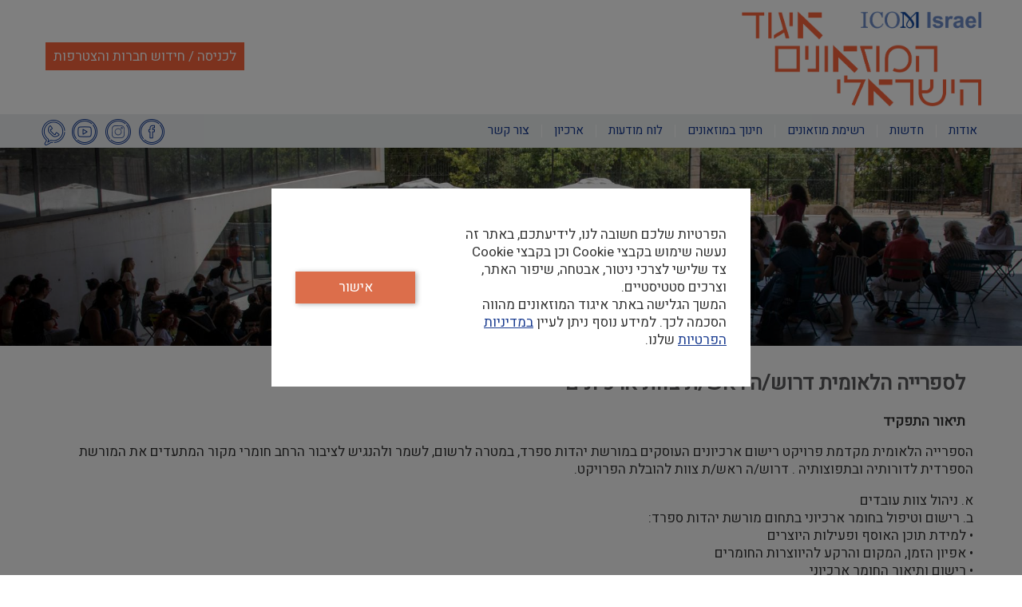

--- FILE ---
content_type: text/html; charset=UTF-8
request_url: https://www.icom.org.il/node/3569
body_size: 7036
content:
<!DOCTYPE html>
<html lang="he" dir="rtl" prefix="content: http://purl.org/rss/1.0/modules/content/  dc: http://purl.org/dc/terms/  foaf: http://xmlns.com/foaf/0.1/  og: http://ogp.me/ns#  rdfs: http://www.w3.org/2000/01/rdf-schema#  schema: http://schema.org/  sioc: http://rdfs.org/sioc/ns#  sioct: http://rdfs.org/sioc/types#  skos: http://www.w3.org/2004/02/skos/core#  xsd: http://www.w3.org/2001/XMLSchema# ">
  <head>
    <meta charset="utf-8" />
<script async src="https://www.googletagmanager.com/gtag/js?id=UA-127459545-1"></script>
<script>window.dataLayer = window.dataLayer || [];function gtag(){dataLayer.push(arguments)};gtag("js", new Date());gtag("set", "developer_id.dMDhkMT", true);gtag("config", "UA-127459545-1", {"groups":"default","anonymize_ip":true,"page_placeholder":"PLACEHOLDER_page_path","allow_ad_personalization_signals":false});</script>
<script>(function(w,d,s,l,i){w[l]=w[l]||[];w[l].push({'gtm.start':
new Date().getTime(),event:'gtm.js'});var f=d.getElementsByTagName(s)[0],
j=d.createElement(s),dl=l!='dataLayer'?'&amp;l='+l:'';j.async=true;j.src=
'https://www.googletagmanager.com/gtm.js?id='+i+dl;f.parentNode.insertBefore(j,f);
})(window,document,'script','dataLayer','GTM-MZS52NH');
</script>
<meta name="description" content="הספרייה הלאומית מקדמת פרויקט רישום ארכיונים העוסקים במורשת יהדות ספרד, במטרה לרשום, לשמר ולהנגיש לציבור הרחב חומרי מקור המתעדים את המורשת הספרדית לדורותיה ובתפוצותיה . דרוש/ה ראש/ת צוות להובלת הפרויקט." />
<link rel="canonical" href="https://www.icom.org.il/node/3569" />
<meta name="Generator" content="Drupal 10 (https://www.drupal.org)" />
<meta name="MobileOptimized" content="width" />
<meta name="HandheldFriendly" content="true" />
<meta name="viewport" content="width=device-width, initial-scale=1.0" />
<link rel="alternate" hreflang="he" href="https://www.icom.org.il/node/3569" />
<link rel="alternate" hreflang="en" href="https://www.icom.org.il/en/node/3569" />
<link rel="icon" href="/sites/default/files/favicon_0.png" type="image/png" />

    <title>לספרייה הלאומית דרוש/ה ראש/ת צוות ארכיונים | איגוד המוזאונים ואיקו&quot;ם ישראל</title>
    <link rel="stylesheet" media="all" href="/sites/default/files/css/css_ez1_Juil_qxPAjg7U9WEcO5tvP4whqu45cB8-KkWF2k.css?delta=0&amp;language=he&amp;theme=icom&amp;include=eJxFTFsOgyAQvBCBM60wUdLlkR2p2tPXVE1_JvOOKuQRJiFcvHgBKTP46NrSmTXDyayI5g8c9lVzfYVko4v6W7ocW7m-upjMJn3h0_k7ftQ-Js1ckBwPrrhH74yN4Ye-tDQUX0hePeg" />
<link rel="stylesheet" media="all" href="/sites/default/files/css/css_Sd_JM8gg33AYB8ZYY977AtQbvlu7QeLPaZbMdtTooHY.css?delta=1&amp;language=he&amp;theme=icom&amp;include=eJxFTFsOgyAQvBCBM60wUdLlkR2p2tPXVE1_JvOOKuQRJiFcvHgBKTP46NrSmTXDyayI5g8c9lVzfYVko4v6W7ocW7m-upjMJn3h0_k7ftQ-Js1ckBwPrrhH74yN4Ye-tDQUX0hePeg" />
<link rel="stylesheet" media="all" href="https://cdnjs.cloudflare.com/ajax/libs/select2/4.0.6-rc.0/css/select2.min.css" />
<link rel="stylesheet" media="all" href="/sites/default/files/css/css_RSeyH17AgH_-7AhxwBgnCz21COH6tTXK0NqPOz-fNCQ.css?delta=3&amp;language=he&amp;theme=icom&amp;include=eJxFTFsOgyAQvBCBM60wUdLlkR2p2tPXVE1_JvOOKuQRJiFcvHgBKTP46NrSmTXDyayI5g8c9lVzfYVko4v6W7ocW7m-upjMJn3h0_k7ftQ-Js1ckBwPrrhH74yN4Ye-tDQUX0hePeg" />
<link rel="stylesheet" media="all" href="//fonts.googleapis.com/css?family=Heebo:wght@100;200;300;400;500;600;700;800;900&amp;display=swap" />

    
      </head>
  <body class="role-anonymous lang-he page-node-3569 path-node page-node-type-job">
        <a href="#main-content" class="visually-hidden focusable skip-link">
      דילוג לתוכן העיקרי
    </a>
    <noscript><iframe src="https://www.googletagmanager.com/ns.html?id=GTM-MZS52NH" height="0" width="0" style="display:none;visibility:hidden;"></iframe>
</noscript>
      <div class="dialog-off-canvas-main-canvas" data-off-canvas-main-canvas>
    <div class="only-museon-editor">
  <a href="/user/logout">יציאה מהמערכת</a>
  <a href="/user">עמוד אישי</a>
</div>

  <div class="layout-container no-sidebar">
<div class="fixed-area">
  <div class="wrapper-top">
    <div class="width-wrapper">
                          <div class="button-museon-day">
        <button><a href="https://app.icom.org.il/auth_page" target="_blank">לכניסה / חידוש חברות והצטרפות</a></button>
      </div>
        <div class="region region-top">
    <div id="block-sitebranding" class="block block-system block-system-branding-block">
  
    
        <a href="/" rel="home" class="site-logo">
      <img src="/sites/default/files/Group%20%282%29.png" alt="דף הבית" />
    </a>
      </div>

  </div>

    </div>
  </div>
  <header role="banner">
    <div class="mobile-top-wrapper only-menu">
      <div id="hamburger-icon">
        <span class="line1"></span>
        <span class="line2"></span>
        <span class="line3"></span>
      </div>
    </div>
    
    <div class="region-menu-wrapper">
      <div class="width-wrapper">
          <div class="region region-menu">
    <nav role="navigation" aria-labelledby="block-mainnavigation-menu" id="block-mainnavigation" class="block block-menu navigation menu--main">
            
  <h2 class="visually-hidden" id="block-mainnavigation-menu">Main navigation</h2>
  

        
              <ul class="menu">
                    <li class="menu-item menu-item--expanded">
        <a href="/5" data-drupal-link-system-path="node/5">אודות</a>
                                <ul class="menu">
                    <li class="menu-item">
        <a href="/2843" data-drupal-link-system-path="node/2843">פורומים</a>
              </li>
              <div class="line"></div>
                      <li class="menu-item">
        <a href="/2840" data-drupal-link-system-path="node/2840">תמיכות</a>
              </li>
              <div class="line"></div>
                      <li class="menu-item">
        <a href="/2958" data-drupal-link-system-path="node/2958">זכויות חבר.ה</a>
              </li>
              <div class="line"></div>
                      <li class="menu-item">
        <a href="/11" data-drupal-link-system-path="node/11">תקנון האיגוד</a>
              </li>
              <div class="line"></div>
                      <li class="menu-item">
        <a href="/2743" data-drupal-link-system-path="node/2743">בעלי תפקידים</a>
              </li>
              <div class="line"></div>
                      <li class="menu-item">
        <a href="/4074" data-drupal-link-system-path="node/4074">הצטרפות וחידוש חברות לאיגוד המוזאונים</a>
              </li>
              </ul>
  
              </li>
              <div class="line"></div>
                      <li class="menu-item menu-item--expanded">
        <span>חדשות</span>
                                <ul class="menu">
                    <li class="menu-item">
        <a href="/12" data-drupal-link-system-path="node/12">חדשות איגוד המוזאונים ואיקו&quot;ם ישראל</a>
              </li>
              <div class="line"></div>
                      <li class="menu-item">
        <a href="/14" data-drupal-link-system-path="node/14">אירועים</a>
              </li>
              <div class="line"></div>
                      <li class="menu-item">
        <a href="/news-area" data-drupal-link-system-path="node/3744">חדשות המוזאונים</a>
              </li>
              <div class="line"></div>
                      <li class="menu-item">
        <a href="/event/3945" title="יום המוזאונים הבינלאומי 2025" data-drupal-link-system-path="node/3945">יום המוזאונים הבינלאומי 2025 מידע לקהל הרחב</a>
              </li>
              </ul>
  
              </li>
              <div class="line"></div>
                      <li class="menu-item">
        <a href="/museums" data-drupal-link-system-path="museums">רשימת מוזאונים</a>
              </li>
              <div class="line"></div>
                      <li class="menu-item">
        <a href="/education" data-drupal-link-system-path="node/2852">חינוך במוזאונים</a>
              </li>
              <div class="line"></div>
                      <li class="menu-item menu-item--expanded">
        <span>לוח מודעות</span>
                                <ul class="menu">
                    <li class="menu-item">
        <a href="/8" data-drupal-link-system-path="node/8">הצעות עבודה</a>
              </li>
              <div class="line"></div>
                      <li class="menu-item">
        <a href="/proffesionals" data-drupal-link-system-path="proffesionals">ספקים ונותני שרות</a>
              </li>
              <div class="line"></div>
                      <li class="menu-item">
        <a href="/4428" data-drupal-link-system-path="node/4428">יד שניה בין מוזאונים</a>
              </li>
              <div class="line"></div>
                      <li class="menu-item">
        <a href="/Volunteer" data-drupal-link-system-path="node/3716">להתנדב במוזאון</a>
              </li>
              </ul>
  
              </li>
              <div class="line"></div>
                      <li class="menu-item menu-item--expanded">
        <span>ארכיון</span>
                                <ul class="menu">
                    <li class="menu-item">
        <a href="/page/20" data-drupal-link-system-path="node/20">מאמרים ודוחות</a>
              </li>
              <div class="line"></div>
                      <li class="menu-item">
        <a href="/10" data-drupal-link-system-path="node/10">השבת רכוש</a>
              </li>
              <div class="line"></div>
                      <li class="menu-item">
        <a href="/event/3945" data-drupal-link-system-path="node/3945">יום המוזאונים הבינלאומי 2024</a>
              </li>
              </ul>
  
              </li>
              <div class="line"></div>
                      <li class="menu-item">
        <a href="/webform/24" data-drupal-link-system-path="node/24">צור קשר</a>
              </li>
              </ul>
  


  </nav>
<nav role="navigation" aria-labelledby="block-toppagemenu-menu" id="block-toppagemenu" class="block block-menu navigation menu--top-page-menu">
            
  <h2 class="visually-hidden" id="block-toppagemenu-menu">Top Page Menu</h2>
  

        
              <ul class="menu">
                    <li class="menu-item">
        <a href="/11" data-drupal-link-system-path="node/11">תקנון האיגוד</a>
              </li>
              <div class="line"></div>
                      <li class="menu-item">
        <a href="/9" data-drupal-link-system-path="node/9">מועצת המוזאונים</a>
              </li>
              <div class="line"></div>
                      <li class="menu-item">
        <a href="/proffesionals" data-drupal-link-system-path="proffesionals">שירותים למוזאונים</a>
              </li>
              <div class="line"></div>
                      <li class="menu-item">
        <a href="/10" data-drupal-link-system-path="node/10">השבת רכוש</a>
              </li>
              <div class="line"></div>
                      <li class="menu-item">
        <a href="/8" data-drupal-link-system-path="node/8">לוח מודעות</a>
              </li>
              <div class="line"></div>
                      <li class="menu-item">
        <a href="/22" data-drupal-link-system-path="node/22">תנאי שימוש</a>
              </li>
              <div class="line"></div>
                      <li class="menu-item">
        <a href="/page/23" data-drupal-link-system-path="node/23">מפת האתר</a>
              </li>
              <div class="line"></div>
                      <li class="menu-item">
        <a href="/webform/24" data-drupal-link-system-path="node/24">צור קשר</a>
              </li>
              <div class="line"></div>
                      <li class="menu-item">
        <a href="/" data-drupal-link-system-path="&lt;front&gt;">עברית</a>
              </li>
              <div class="line"></div>
                      <li class="menu-item">
        <a href="/1454" data-drupal-link-system-path="node/1454">English</a>
              </li>
              </ul>
  


  </nav>

  </div>

        <div class="social">
          
          <div class="facebook"><a href="https://he-il.facebook.com/ICOMISRAEL"><img alt="facebook" src="/themes/icom/images/facebook-logo.png"></a></div>
          <div class="instagram"><a href="https://www.instagram.com/icomisrael/?hl=en"><img alt="instagram" src="/themes/icom/images/instagram-logo.png"></a></div>
          <div class="youtube"><a href="https://www.youtube.com/channel/UCvT12jFDjRzjcm7ja2rv4iw/featured"><img alt="youtube" src="/themes/icom/images/youtube-logo.png"></a></div>
          <div class="whatsup"><a href="https://wa.me/+97239565977/"><img alt="whatsup" src="/themes/icom/images/whatsup-logo.png"></a></div>
        </div>
      </div>
    </div>
  </header>
</div>
  <div class="button-museon-day only-mobile">
    <button><a href="https://app.icom.org.il/auth_page" target="_blank">לכניסה / חידוש חברות והצטרפות</a></button>
  </div>
  
  

  

  

  
    <div class="region region-featured">
    <div data-drupal-messages-fallback class="hidden"></div>

  </div>



  <div class="wrapper-main">
          <div class="wrapper-banner">  <div class="region region-banner">
    <div id="block-mzgttmwnwtmwdympnymyym" class="block block-block-content block-block-content9aa636d3-c815-4a95-a4da-250aee5d87ab">
  
    
      
      <div class="field field--name-field-main-site-image field--type-entity-reference-revisions field--label-hidden field__items">
              <div class="field__item">  <div class="paragraph paragraph--type--main-site-image paragraph--view-mode--inner-pages">
          
            <div class="field field--name-field-image field--type-image field--label-hidden field__item">    <picture>
                  <source srcset="/sites/default/files/styles/slideshow_large_inner/public/2019-09/N_F_0394_0.JPG?itok=WLyGkgJx 1x" media="(min-width: 768px) and (max-width:1000px)" type="image/jpeg" width="1000" height="220"/>
              <source srcset="/sites/default/files/styles/slideshow_xlarge_inner/public/2019-09/N_F_0394_0.JPG?itok=CSlz2dEj 1x" media="(min-width: 1001px) and (max-width:1400px)" type="image/jpeg" width="1920" height="430"/>
              <source srcset="/sites/default/files/styles/slideshow_xlarge_inner/public/2019-09/N_F_0394_0.JPG?itok=CSlz2dEj 1x" media="(min-width: 1401px)" type="image/jpeg" width="1920" height="430"/>
                  <img loading="eager" width="1920" height="430" src="/sites/default/files/styles/slideshow_xlarge_inner/public/2019-09/N_F_0394_0.JPG?itok=CSlz2dEj" alt="alt" typeof="foaf:Image" />

  </picture>

</div>
      
      </div>
</div>
              <div class="field__item">  <div class="paragraph paragraph--type--main-site-image paragraph--view-mode--inner-pages">
          
            <div class="field field--name-field-image field--type-image field--label-hidden field__item">    <picture>
                  <source srcset="/sites/default/files/styles/slideshow_large_inner/public/2019-09/20181011_133524%20%281%29_0.jpg?itok=KCznMtqk 1x" media="(min-width: 768px) and (max-width:1000px)" type="image/jpeg" width="1000" height="220"/>
              <source srcset="/sites/default/files/styles/slideshow_xlarge_inner/public/2019-09/20181011_133524%20%281%29_0.jpg?itok=oxnvWk6C 1x" media="(min-width: 1001px) and (max-width:1400px)" type="image/jpeg" width="1920" height="430"/>
              <source srcset="/sites/default/files/styles/slideshow_xlarge_inner/public/2019-09/20181011_133524%20%281%29_0.jpg?itok=oxnvWk6C 1x" media="(min-width: 1401px)" type="image/jpeg" width="1920" height="430"/>
                  <img loading="eager" width="1920" height="430" src="/sites/default/files/styles/slideshow_xlarge_inner/public/2019-09/20181011_133524%20%281%29_0.jpg?itok=oxnvWk6C" alt="alt" typeof="foaf:Image" />

  </picture>

</div>
      
      </div>
</div>
              <div class="field__item">  <div class="paragraph paragraph--type--main-site-image paragraph--view-mode--inner-pages">
          
            <div class="field field--name-field-image field--type-image field--label-hidden field__item">    <picture>
                  <source srcset="/sites/default/files/styles/slideshow_large_inner/public/2019-09/N_F_0124_0.JPG?itok=YxfVaYeO 1x" media="(min-width: 768px) and (max-width:1000px)" type="image/jpeg" width="1000" height="220"/>
              <source srcset="/sites/default/files/styles/slideshow_xlarge_inner/public/2019-09/N_F_0124_0.JPG?itok=4E59I1Fg 1x" media="(min-width: 1001px) and (max-width:1400px)" type="image/jpeg" width="1920" height="430"/>
              <source srcset="/sites/default/files/styles/slideshow_xlarge_inner/public/2019-09/N_F_0124_0.JPG?itok=4E59I1Fg 1x" media="(min-width: 1401px)" type="image/jpeg" width="1920" height="430"/>
                  <img loading="eager" width="1920" height="430" src="/sites/default/files/styles/slideshow_xlarge_inner/public/2019-09/N_F_0124_0.JPG?itok=4E59I1Fg" alt="alt" typeof="foaf:Image" />

  </picture>

</div>
      
      </div>
</div>
              <div class="field__item">  <div class="paragraph paragraph--type--main-site-image paragraph--view-mode--inner-pages">
          
            <div class="field field--name-field-image field--type-image field--label-hidden field__item">    <picture>
                  <source srcset="/sites/default/files/styles/slideshow_large_inner/public/2019-09/N_F_0563.JPG?itok=Y4e289jW 1x" media="(min-width: 768px) and (max-width:1000px)" type="image/jpeg" width="1000" height="220"/>
              <source srcset="/sites/default/files/styles/slideshow_xlarge_inner/public/2019-09/N_F_0563.JPG?itok=BuH90Qvz 1x" media="(min-width: 1001px) and (max-width:1400px)" type="image/jpeg" width="1920" height="430"/>
              <source srcset="/sites/default/files/styles/slideshow_xlarge_inner/public/2019-09/N_F_0563.JPG?itok=BuH90Qvz 1x" media="(min-width: 1401px)" type="image/jpeg" width="1920" height="430"/>
                  <img loading="eager" width="1920" height="430" src="/sites/default/files/styles/slideshow_xlarge_inner/public/2019-09/N_F_0563.JPG?itok=BuH90Qvz" alt="alt" typeof="foaf:Image" />

  </picture>

</div>
      
      </div>
</div>
              <div class="field__item">  <div class="paragraph paragraph--type--main-site-image paragraph--view-mode--inner-pages">
          
      </div>
</div>
              <div class="field__item">  <div class="paragraph paragraph--type--main-site-image paragraph--view-mode--inner-pages">
          
      </div>
</div>
          </div>
  
  </div>

  </div>
</div>
        <main role="main">
    <a id="main-content" tabindex="-1"></a>
        
    
    <div class="layout-content">
      
        <div class="region region-content">
    <div id="block-icom-page-title" class="block block-core block-page-title-block">
  
    
      
  <h1 class="page-title"><span class="field field--name-title field--type-string field--label-hidden">לספרייה הלאומית דרוש/ה ראש/ת צוות ארכיונים</span>
</h1>


  </div>
<div id="block-icom-content" class="block block-system block-system-main-block">
  
    
      
<article data-history-node-id="3569" about="/node/3569" class="node node--type-job node--view-mode-full">

  
    

  
  <div class="node__content">
    
  <div class="clearfix text-formatted field field--name-body field--type-text-with-summary field--label-above">
    <div class="field__label">תיאור התפקיד</div>
              <div class="field__item"><p align="right" style="margin-right: -10px; margin-bottom: 10px; margin-left: -10px; text-align: right;">הספרייה הלאומית מקדמת פרויקט רישום ארכיונים העוסקים במורשת יהדות ספרד, במטרה לרשום, לשמר ולהנגיש לציבור הרחב חומרי מקור המתעדים את המורשת הספרדית לדורותיה ובתפוצותיה . דרוש/ה ראש/ת צוות להובלת הפרויקט.</p>

<p align="right" style="margin-right: -10px; margin-bottom: 10px; margin-left: -10px; text-align: right;"><span style="font-size:11pt"><span style="line-height:107%"><span style="direction:rtl"><span style="unicode-bidi:embed"><span style="font-family:Calibri,sans-serif"><span lang="HE" style="font-size:12.0pt"><span style="line-height:107%"><span style="font-family:&quot;Arial&quot;,sans-serif">א. ניהול צוות עובדים<br>
ב. רישום וטיפול בחומר ארכיוני בתחום מורשת יהדות ספרד:<br>
• למידת תוכן האוסף ופעילות היוצרים<br>
• אפיון הזמן, המקום והרקע להיווצרות החומרים<br>
• רישום ותיאור החומר ארכיוני<br>
• מיון, סידור והכנת החומר הארכיוני לדיגיטציה<br>
ג. ניהול קשרי שותפים<br>
ד. עמידה ביעדים כמותיים ובלוחות זמנים</span></span></span></span></span></span></span></span></p>

<p dir="RTL" style="text-align:right; margin-bottom:11px">&nbsp;</p>
</div>
          </div>

  <div class="clearfix text-formatted field field--name-field-basic-requirements field--type-text-long field--label-above">
    <div class="field__label">דרישות סף</div>
              <div class="field__item"><p dir="RTL" style="text-align:right; margin-bottom:11px"><span style="font-size:11pt"><span style="line-height:107%"><span style="direction:rtl"><span style="unicode-bidi:embed"><span style="font-family:Calibri,sans-serif"><span lang="HE" style="font-size:12.0pt"><span style="line-height:107%"><span style="font-family:&quot;Arial&quot;,sans-serif">תואר אקדמי בתחומים רלוונטיים: היסטוריה, ספרות, מדעי הרוח (ניסיון רלוונטי אחר יישקל לגופו של עניין)</span></span></span><br>
<span lang="HE" style="font-size:12.0pt"><span style="line-height:107%"><span style="font-family:&quot;Arial&quot;,sans-serif">שליטה מלאה בעברית ובאנגלית, </span></span></span><br>
<span lang="HE" style="font-size:12.0pt"><span style="line-height:107%"><span style="font-family:&quot;Arial&quot;,sans-serif">יכולת ביטוי וניסוח גבוהה</span></span></span><br>
<span lang="HE" style="font-size:12.0pt"><span style="line-height:107%"><span style="font-family:&quot;Arial&quot;,sans-serif">ניסיון בעבודה עם מערכות מידע</span></span></span></span></span></span></span></span></p>
</div>
          </div>

  <div class="clearfix text-formatted field field--name-field-advantage field--type-text-long field--label-above">
    <div class="field__label">יתרון</div>
              <div class="field__item"><p><span style="font-size:11pt"><span style="line-height:107%"><span style="direction:rtl"><span style="unicode-bidi:embed"><span style="font-family:Calibri,sans-serif"><span lang="HE" style="font-size:12.0pt"><span style="line-height:107%"><span style="font-family:&quot;Arial&quot;,sans-serif">הכשרה וניסיון בעבודה בארכיון</span></span></span></span></span></span></span></span></p>

<p><span style="font-size:11pt"><span style="line-height:107%"><span style="direction:rtl"><span style="unicode-bidi:embed"><span style="font-family:Calibri,sans-serif"><span lang="HE" style="font-size:12.0pt"><span style="line-height:107%"><span style="font-family:&quot;Arial&quot;,sans-serif">ניסיון ניהולי קודם</span></span></span></span></span></span></span></span></p>

<p><span style="font-size:11pt"><span style="line-height:107%"><span style="direction:rtl"><span style="unicode-bidi:embed"><span style="font-family:Calibri,sans-serif"><span lang="HE" style="font-size:12.0pt"><span style="line-height:107%"><span style="font-family:&quot;Arial&quot;,sans-serif">ניסיון בעבודה מתקדמת ב- </span></span></span><span dir="LTR" style="font-size:12.0pt"><span style="line-height:107%">Excel</span></span></span></span></span></span></span></p>

<p><span style="font-size:11pt"><span style="line-height:107%"><span style="direction:rtl"><span style="unicode-bidi:embed"><span style="font-family:Calibri,sans-serif"><span lang="HE" style="font-size:12.0pt"><span style="line-height:107%"><span style="font-family:&quot;Arial&quot;,sans-serif">ערבית יהודית, שפות נוספות</span></span></span></span></span></span></span></span></p>
</div>
          </div>

  <div class="field field--name-field-email-resume field--type-email field--label-inline clearfix">
    <div class="field__label">קורות חיים למייל</div>
              <div class="field__item">HR.Staging@nli.org.il</div>
          </div>

            <div class="clearfix text-formatted field field--name-field-remarks field--type-text-long field--label-hidden field__item"><p><span style="font-size:11pt"><span style="line-height:107%"><span style="direction:rtl"><span style="unicode-bidi:embed"><span style="font-family:Calibri,sans-serif"><span lang="HE" style="font-size:12.0pt"><span style="line-height:107%"><span style="font-family:&quot;Arial&quot;,sans-serif">יש לשלוח קו"ח למייל&nbsp;</span></span></span><span lang="HE" style="font-size:12.0pt"><span style="line-height:107%"><span style="font-family:&quot;Arial&quot;,sans-serif">בציון קוד משרה 200291</span></span></span></span></span></span></span></span></p>
</div>
      
  </div>

</article>

  </div>

  </div>

      
    </div>
    
  </main>
</div>
  <footer role="contentinfo">
      <div class="region region-footer">
    <div class="views-element-container block block-views block-views-blockbanner-view-block-1" id="block-views-block-banner-view-block-1">
  
    
      <div><div class="view view-banner-view view-id-banner_view view-display-id-block_1 js-view-dom-id-1076347d37ed47f66e0a7306f4f29cf0a23d985af392cdd3a482a205d74fe76c">
  
    
      
  
          </div>
</div>

  </div>

  </div>

    <div class="footer-bottom">
        <div class="region region-footer-bottom">
    <nav role="navigation" aria-labelledby="block-footermenu-menu" id="block-footermenu" class="block block-menu navigation menu--footer-menu">
            
  <h2 class="visually-hidden" id="block-footermenu-menu">footer menu</h2>
  

        
              <ul class="menu">
                    <li class="menu-item">
        <a href="/" data-drupal-link-system-path="&lt;front&gt;">דף הבית</a>
              </li>
              <div class="line"></div>
                      <li class="menu-item">
        <a href="/5" data-drupal-link-system-path="node/5">אודותינו</a>
              </li>
              <div class="line"></div>
                      <li class="menu-item">
        <a href="/14" data-drupal-link-system-path="node/14">תערוכות ואירועים</a>
              </li>
              <div class="line"></div>
                      <li class="menu-item">
        <a href="/page/20" data-drupal-link-system-path="node/20">מאמרים</a>
              </li>
              <div class="line"></div>
                      <li class="menu-item">
        <a href="/12" data-drupal-link-system-path="node/12">חדשות</a>
              </li>
              <div class="line"></div>
                      <li class="menu-item">
        <a href="/webform/24" data-drupal-link-system-path="node/24">צור קשר</a>
              </li>
              </ul>
  


  </nav>

  </div>

      <div class="credit"><a href="http://reasonhat.com" target="_blank">בניית אתרים ReasonHat</a></div>
    </div>
  </footer>

</div>  <div class="popup-wrapper">
    <div class="popup">
          <div class="region region-popup">
    <div id="block-icom-cookies" class="block block-block-content block-block-contente88718ad-5cd2-4d82-be50-a86937c2a972">
  
    
      
            <div class="clearfix text-formatted field field--name-body field--type-text-with-summary field--label-hidden field__item"><div class="flex"><div class="right"><p>הפרטיות שלכם חשובה לנו, לידיעתכם, באתר זה נעשה שימוש בקבצי Cookie וכן בקבצי Cookie צד שלישי לצרכי ניטור, אבטחה, שיפור האתר, וצרכים סטטיסטיים.&nbsp;<br>המשך הגלישה באתר איגוד המוזאונים מהווה הסכמה לכך. למידע נוסף ניתן לעיין <a href="/privacy-policy" target="_blank">במדיניות הפרטיות</a> שלנו.</p></div><div class="left"><button type="button">אישור</button></div></div></div>
      
  </div>

  </div>

    </div>
  </div>

  </div>

    
    <script type="application/json" data-drupal-selector="drupal-settings-json">{"path":{"baseUrl":"\/","pathPrefix":"","currentPath":"node\/3569","currentPathIsAdmin":false,"isFront":false,"currentLanguage":"he"},"pluralDelimiter":"\u0003","suppressDeprecationErrors":true,"ajaxPageState":{"libraries":"eJxdTe0KwyAQeyHRRxpXPeyx0xOj27qnX1lbBvsT8kGSqARsYSGwiwcvDFBmXLpa2jPrvLNeSOXNjl9Dpd5D6rOR-lO6bJaVb1RJtyER4d9wEq0cb4065U5txbXyc_ysbS4qWDk5bBh8lh7CT4Qv-mJpKn8Ajx5Liw","theme":"icom","theme_token":null},"ajaxTrustedUrl":[],"google_analytics":{"account":"UA-127459545-1","trackOutbound":true,"trackMailto":true,"trackTel":true,"trackDownload":true,"trackDownloadExtensions":"7z|aac|arc|arj|asf|asx|avi|bin|csv|doc(x|m)?|dot(x|m)?|exe|flv|gif|gz|gzip|hqx|jar|jpe?g|js|mp(2|3|4|e?g)|mov(ie)?|msi|msp|pdf|phps|png|ppt(x|m)?|pot(x|m)?|pps(x|m)?|ppam|sld(x|m)?|thmx|qtm?|ra(m|r)?|sea|sit|tar|tgz|torrent|txt|wav|wma|wmv|wpd|xls(x|m|b)?|xlt(x|m)|xlam|xml|z|zip","trackColorbox":true},"data":{"extlink":{"extTarget":true,"extTargetAppendNewWindowDisplay":true,"extTargetAppendNewWindowLabel":"(opens in a new window)","extTargetNoOverride":false,"extNofollow":false,"extTitleNoOverride":false,"extNoreferrer":false,"extFollowNoOverride":false,"extClass":"0","extLabel":"(link is external)","extImgClass":false,"extSubdomains":true,"extExclude":"","extInclude":"\\.pdf","extCssExclude":"","extCssInclude":"","extCssExplicit":"","extAlert":false,"extAlertText":"This link will take you to an external web site. We are not responsible for their content.","extHideIcons":false,"mailtoClass":"0","telClass":"","mailtoLabel":"(link sends email)","telLabel":"(link is a phone number)","extUseFontAwesome":false,"extIconPlacement":"append","extPreventOrphan":false,"extFaLinkClasses":"fa fa-external-link","extFaMailtoClasses":"fa fa-envelope-o","extAdditionalLinkClasses":"","extAdditionalMailtoClasses":"","extAdditionalTelClasses":"","extFaTelClasses":"fa fa-phone","allowedDomains":null,"extExcludeNoreferrer":""}},"user":{"uid":0,"permissionsHash":"044f5e26abd2144d19e697505086d43be4cc359eae2c7ee03b1ad175bdd345e1"}}</script>
<script src="/sites/default/files/js/js_NcrZ2Ak9WuHZqbPw6RRiqJBO_fj-CrFtDMTS4tqV5CU.js?scope=footer&amp;delta=0&amp;language=he&amp;theme=icom&amp;include=eJxLrSjJyczL1k8pKi1IzNFLhXB10vPz03NS4xPzEnMqSzKTi_XRBXQyk_Nz9ZMSi1MBcwUaJQ"></script>
<script src="https://cdnjs.cloudflare.com/ajax/libs/select2/4.0.6-rc.0/js/select2.min.js"></script>
<script src="/sites/default/files/js/js_tYR6rlzfUCyeHp7pn1BIhF_Sn4nap_Qvzf9jlP6pUTE.js?scope=footer&amp;delta=2&amp;language=he&amp;theme=icom&amp;include=eJxLrSjJyczL1k8pKi1IzNFLhXB10vPz03NS4xPzEnMqSzKTi_XRBXQyk_Nz9ZMSi1MBcwUaJQ"></script>

	<script src="https://system.user-a.co.il/Customers/3748629/_icom_org_il-/andifn1.js" id="andipath"></script>
  </body>
</html>
